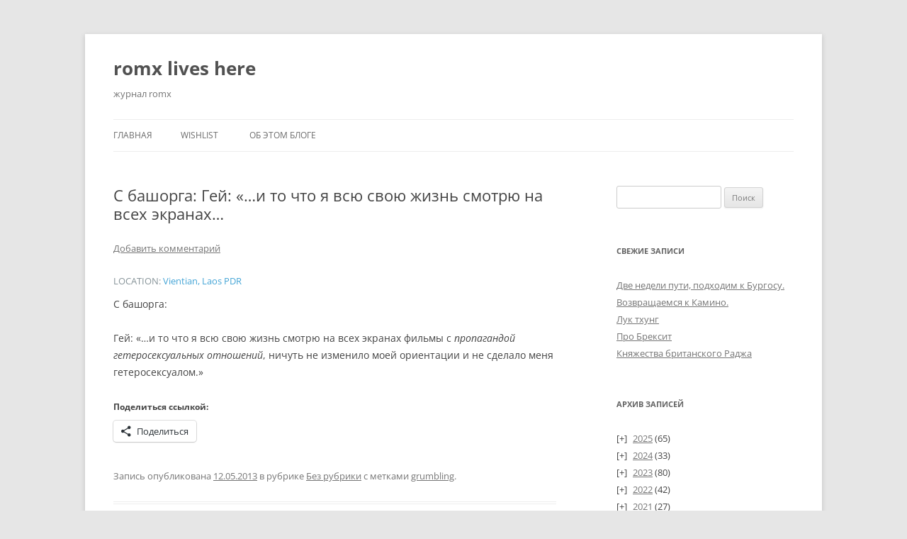

--- FILE ---
content_type: text/html; charset=UTF-8
request_url: https://blog.romx.name/2013/05/s-bashorga-gey-i-to-chto-ya-vsyu-svoyu-jizn-smotryu-na-vse-ekrana/
body_size: 15313
content:
<!DOCTYPE html>
<html lang="ru-RU">
<head>
<meta charset="UTF-8" />
<meta name="viewport" content="width=device-width, initial-scale=1.0" />
<title>С башорга: Гей: &#171;&#8230;и то что я всю свою жизнь смотрю на всех экранах… | romx lives here</title>
<link rel="profile" href="https://gmpg.org/xfn/11" />
<link rel="pingback" href="https://blog.romx.name/xmlrpc.php">
<meta name='robots' content='max-image-preview:large' />
<link rel='dns-prefetch' href='//secure.gravatar.com' />
<link rel='dns-prefetch' href='//stats.wp.com' />
<link rel='dns-prefetch' href='//v0.wordpress.com' />
<link rel='preconnect' href='//i0.wp.com' />
<link rel="alternate" type="application/rss+xml" title="romx lives here &raquo; Лента" href="https://blog.romx.name/feed/" />
<link rel="alternate" type="application/rss+xml" title="romx lives here &raquo; Лента комментариев" href="https://blog.romx.name/comments/feed/" />
<link rel="alternate" type="application/rss+xml" title="romx lives here &raquo; Лента комментариев к &laquo;С башорга: Гей: &#171;&#8230;и то что я всю свою жизнь смотрю на всех экранах…&raquo;" href="https://blog.romx.name/2013/05/s-bashorga-gey-i-to-chto-ya-vsyu-svoyu-jizn-smotryu-na-vse-ekrana/feed/" />
<link rel="alternate" title="oEmbed (JSON)" type="application/json+oembed" href="https://blog.romx.name/wp-json/oembed/1.0/embed?url=https%3A%2F%2Fblog.romx.name%2F2013%2F05%2Fs-bashorga-gey-i-to-chto-ya-vsyu-svoyu-jizn-smotryu-na-vse-ekrana%2F" />
<link rel="alternate" title="oEmbed (XML)" type="text/xml+oembed" href="https://blog.romx.name/wp-json/oembed/1.0/embed?url=https%3A%2F%2Fblog.romx.name%2F2013%2F05%2Fs-bashorga-gey-i-to-chto-ya-vsyu-svoyu-jizn-smotryu-na-vse-ekrana%2F&#038;format=xml" />
<style id='wp-img-auto-sizes-contain-inline-css' type='text/css'>
img:is([sizes=auto i],[sizes^="auto," i]){contain-intrinsic-size:3000px 1500px}
/*# sourceURL=wp-img-auto-sizes-contain-inline-css */
</style>
<style id='wp-emoji-styles-inline-css' type='text/css'>

	img.wp-smiley, img.emoji {
		display: inline !important;
		border: none !important;
		box-shadow: none !important;
		height: 1em !important;
		width: 1em !important;
		margin: 0 0.07em !important;
		vertical-align: -0.1em !important;
		background: none !important;
		padding: 0 !important;
	}
/*# sourceURL=wp-emoji-styles-inline-css */
</style>
<style id='wp-block-library-inline-css' type='text/css'>
:root{--wp-block-synced-color:#7a00df;--wp-block-synced-color--rgb:122,0,223;--wp-bound-block-color:var(--wp-block-synced-color);--wp-editor-canvas-background:#ddd;--wp-admin-theme-color:#007cba;--wp-admin-theme-color--rgb:0,124,186;--wp-admin-theme-color-darker-10:#006ba1;--wp-admin-theme-color-darker-10--rgb:0,107,160.5;--wp-admin-theme-color-darker-20:#005a87;--wp-admin-theme-color-darker-20--rgb:0,90,135;--wp-admin-border-width-focus:2px}@media (min-resolution:192dpi){:root{--wp-admin-border-width-focus:1.5px}}.wp-element-button{cursor:pointer}:root .has-very-light-gray-background-color{background-color:#eee}:root .has-very-dark-gray-background-color{background-color:#313131}:root .has-very-light-gray-color{color:#eee}:root .has-very-dark-gray-color{color:#313131}:root .has-vivid-green-cyan-to-vivid-cyan-blue-gradient-background{background:linear-gradient(135deg,#00d084,#0693e3)}:root .has-purple-crush-gradient-background{background:linear-gradient(135deg,#34e2e4,#4721fb 50%,#ab1dfe)}:root .has-hazy-dawn-gradient-background{background:linear-gradient(135deg,#faaca8,#dad0ec)}:root .has-subdued-olive-gradient-background{background:linear-gradient(135deg,#fafae1,#67a671)}:root .has-atomic-cream-gradient-background{background:linear-gradient(135deg,#fdd79a,#004a59)}:root .has-nightshade-gradient-background{background:linear-gradient(135deg,#330968,#31cdcf)}:root .has-midnight-gradient-background{background:linear-gradient(135deg,#020381,#2874fc)}:root{--wp--preset--font-size--normal:16px;--wp--preset--font-size--huge:42px}.has-regular-font-size{font-size:1em}.has-larger-font-size{font-size:2.625em}.has-normal-font-size{font-size:var(--wp--preset--font-size--normal)}.has-huge-font-size{font-size:var(--wp--preset--font-size--huge)}.has-text-align-center{text-align:center}.has-text-align-left{text-align:left}.has-text-align-right{text-align:right}.has-fit-text{white-space:nowrap!important}#end-resizable-editor-section{display:none}.aligncenter{clear:both}.items-justified-left{justify-content:flex-start}.items-justified-center{justify-content:center}.items-justified-right{justify-content:flex-end}.items-justified-space-between{justify-content:space-between}.screen-reader-text{border:0;clip-path:inset(50%);height:1px;margin:-1px;overflow:hidden;padding:0;position:absolute;width:1px;word-wrap:normal!important}.screen-reader-text:focus{background-color:#ddd;clip-path:none;color:#444;display:block;font-size:1em;height:auto;left:5px;line-height:normal;padding:15px 23px 14px;text-decoration:none;top:5px;width:auto;z-index:100000}html :where(.has-border-color){border-style:solid}html :where([style*=border-top-color]){border-top-style:solid}html :where([style*=border-right-color]){border-right-style:solid}html :where([style*=border-bottom-color]){border-bottom-style:solid}html :where([style*=border-left-color]){border-left-style:solid}html :where([style*=border-width]){border-style:solid}html :where([style*=border-top-width]){border-top-style:solid}html :where([style*=border-right-width]){border-right-style:solid}html :where([style*=border-bottom-width]){border-bottom-style:solid}html :where([style*=border-left-width]){border-left-style:solid}html :where(img[class*=wp-image-]){height:auto;max-width:100%}:where(figure){margin:0 0 1em}html :where(.is-position-sticky){--wp-admin--admin-bar--position-offset:var(--wp-admin--admin-bar--height,0px)}@media screen and (max-width:600px){html :where(.is-position-sticky){--wp-admin--admin-bar--position-offset:0px}}

/*# sourceURL=wp-block-library-inline-css */
</style><style id='global-styles-inline-css' type='text/css'>
:root{--wp--preset--aspect-ratio--square: 1;--wp--preset--aspect-ratio--4-3: 4/3;--wp--preset--aspect-ratio--3-4: 3/4;--wp--preset--aspect-ratio--3-2: 3/2;--wp--preset--aspect-ratio--2-3: 2/3;--wp--preset--aspect-ratio--16-9: 16/9;--wp--preset--aspect-ratio--9-16: 9/16;--wp--preset--color--black: #000000;--wp--preset--color--cyan-bluish-gray: #abb8c3;--wp--preset--color--white: #fff;--wp--preset--color--pale-pink: #f78da7;--wp--preset--color--vivid-red: #cf2e2e;--wp--preset--color--luminous-vivid-orange: #ff6900;--wp--preset--color--luminous-vivid-amber: #fcb900;--wp--preset--color--light-green-cyan: #7bdcb5;--wp--preset--color--vivid-green-cyan: #00d084;--wp--preset--color--pale-cyan-blue: #8ed1fc;--wp--preset--color--vivid-cyan-blue: #0693e3;--wp--preset--color--vivid-purple: #9b51e0;--wp--preset--color--blue: #21759b;--wp--preset--color--dark-gray: #444;--wp--preset--color--medium-gray: #9f9f9f;--wp--preset--color--light-gray: #e6e6e6;--wp--preset--gradient--vivid-cyan-blue-to-vivid-purple: linear-gradient(135deg,rgb(6,147,227) 0%,rgb(155,81,224) 100%);--wp--preset--gradient--light-green-cyan-to-vivid-green-cyan: linear-gradient(135deg,rgb(122,220,180) 0%,rgb(0,208,130) 100%);--wp--preset--gradient--luminous-vivid-amber-to-luminous-vivid-orange: linear-gradient(135deg,rgb(252,185,0) 0%,rgb(255,105,0) 100%);--wp--preset--gradient--luminous-vivid-orange-to-vivid-red: linear-gradient(135deg,rgb(255,105,0) 0%,rgb(207,46,46) 100%);--wp--preset--gradient--very-light-gray-to-cyan-bluish-gray: linear-gradient(135deg,rgb(238,238,238) 0%,rgb(169,184,195) 100%);--wp--preset--gradient--cool-to-warm-spectrum: linear-gradient(135deg,rgb(74,234,220) 0%,rgb(151,120,209) 20%,rgb(207,42,186) 40%,rgb(238,44,130) 60%,rgb(251,105,98) 80%,rgb(254,248,76) 100%);--wp--preset--gradient--blush-light-purple: linear-gradient(135deg,rgb(255,206,236) 0%,rgb(152,150,240) 100%);--wp--preset--gradient--blush-bordeaux: linear-gradient(135deg,rgb(254,205,165) 0%,rgb(254,45,45) 50%,rgb(107,0,62) 100%);--wp--preset--gradient--luminous-dusk: linear-gradient(135deg,rgb(255,203,112) 0%,rgb(199,81,192) 50%,rgb(65,88,208) 100%);--wp--preset--gradient--pale-ocean: linear-gradient(135deg,rgb(255,245,203) 0%,rgb(182,227,212) 50%,rgb(51,167,181) 100%);--wp--preset--gradient--electric-grass: linear-gradient(135deg,rgb(202,248,128) 0%,rgb(113,206,126) 100%);--wp--preset--gradient--midnight: linear-gradient(135deg,rgb(2,3,129) 0%,rgb(40,116,252) 100%);--wp--preset--font-size--small: 13px;--wp--preset--font-size--medium: 20px;--wp--preset--font-size--large: 36px;--wp--preset--font-size--x-large: 42px;--wp--preset--spacing--20: 0.44rem;--wp--preset--spacing--30: 0.67rem;--wp--preset--spacing--40: 1rem;--wp--preset--spacing--50: 1.5rem;--wp--preset--spacing--60: 2.25rem;--wp--preset--spacing--70: 3.38rem;--wp--preset--spacing--80: 5.06rem;--wp--preset--shadow--natural: 6px 6px 9px rgba(0, 0, 0, 0.2);--wp--preset--shadow--deep: 12px 12px 50px rgba(0, 0, 0, 0.4);--wp--preset--shadow--sharp: 6px 6px 0px rgba(0, 0, 0, 0.2);--wp--preset--shadow--outlined: 6px 6px 0px -3px rgb(255, 255, 255), 6px 6px rgb(0, 0, 0);--wp--preset--shadow--crisp: 6px 6px 0px rgb(0, 0, 0);}:where(.is-layout-flex){gap: 0.5em;}:where(.is-layout-grid){gap: 0.5em;}body .is-layout-flex{display: flex;}.is-layout-flex{flex-wrap: wrap;align-items: center;}.is-layout-flex > :is(*, div){margin: 0;}body .is-layout-grid{display: grid;}.is-layout-grid > :is(*, div){margin: 0;}:where(.wp-block-columns.is-layout-flex){gap: 2em;}:where(.wp-block-columns.is-layout-grid){gap: 2em;}:where(.wp-block-post-template.is-layout-flex){gap: 1.25em;}:where(.wp-block-post-template.is-layout-grid){gap: 1.25em;}.has-black-color{color: var(--wp--preset--color--black) !important;}.has-cyan-bluish-gray-color{color: var(--wp--preset--color--cyan-bluish-gray) !important;}.has-white-color{color: var(--wp--preset--color--white) !important;}.has-pale-pink-color{color: var(--wp--preset--color--pale-pink) !important;}.has-vivid-red-color{color: var(--wp--preset--color--vivid-red) !important;}.has-luminous-vivid-orange-color{color: var(--wp--preset--color--luminous-vivid-orange) !important;}.has-luminous-vivid-amber-color{color: var(--wp--preset--color--luminous-vivid-amber) !important;}.has-light-green-cyan-color{color: var(--wp--preset--color--light-green-cyan) !important;}.has-vivid-green-cyan-color{color: var(--wp--preset--color--vivid-green-cyan) !important;}.has-pale-cyan-blue-color{color: var(--wp--preset--color--pale-cyan-blue) !important;}.has-vivid-cyan-blue-color{color: var(--wp--preset--color--vivid-cyan-blue) !important;}.has-vivid-purple-color{color: var(--wp--preset--color--vivid-purple) !important;}.has-black-background-color{background-color: var(--wp--preset--color--black) !important;}.has-cyan-bluish-gray-background-color{background-color: var(--wp--preset--color--cyan-bluish-gray) !important;}.has-white-background-color{background-color: var(--wp--preset--color--white) !important;}.has-pale-pink-background-color{background-color: var(--wp--preset--color--pale-pink) !important;}.has-vivid-red-background-color{background-color: var(--wp--preset--color--vivid-red) !important;}.has-luminous-vivid-orange-background-color{background-color: var(--wp--preset--color--luminous-vivid-orange) !important;}.has-luminous-vivid-amber-background-color{background-color: var(--wp--preset--color--luminous-vivid-amber) !important;}.has-light-green-cyan-background-color{background-color: var(--wp--preset--color--light-green-cyan) !important;}.has-vivid-green-cyan-background-color{background-color: var(--wp--preset--color--vivid-green-cyan) !important;}.has-pale-cyan-blue-background-color{background-color: var(--wp--preset--color--pale-cyan-blue) !important;}.has-vivid-cyan-blue-background-color{background-color: var(--wp--preset--color--vivid-cyan-blue) !important;}.has-vivid-purple-background-color{background-color: var(--wp--preset--color--vivid-purple) !important;}.has-black-border-color{border-color: var(--wp--preset--color--black) !important;}.has-cyan-bluish-gray-border-color{border-color: var(--wp--preset--color--cyan-bluish-gray) !important;}.has-white-border-color{border-color: var(--wp--preset--color--white) !important;}.has-pale-pink-border-color{border-color: var(--wp--preset--color--pale-pink) !important;}.has-vivid-red-border-color{border-color: var(--wp--preset--color--vivid-red) !important;}.has-luminous-vivid-orange-border-color{border-color: var(--wp--preset--color--luminous-vivid-orange) !important;}.has-luminous-vivid-amber-border-color{border-color: var(--wp--preset--color--luminous-vivid-amber) !important;}.has-light-green-cyan-border-color{border-color: var(--wp--preset--color--light-green-cyan) !important;}.has-vivid-green-cyan-border-color{border-color: var(--wp--preset--color--vivid-green-cyan) !important;}.has-pale-cyan-blue-border-color{border-color: var(--wp--preset--color--pale-cyan-blue) !important;}.has-vivid-cyan-blue-border-color{border-color: var(--wp--preset--color--vivid-cyan-blue) !important;}.has-vivid-purple-border-color{border-color: var(--wp--preset--color--vivid-purple) !important;}.has-vivid-cyan-blue-to-vivid-purple-gradient-background{background: var(--wp--preset--gradient--vivid-cyan-blue-to-vivid-purple) !important;}.has-light-green-cyan-to-vivid-green-cyan-gradient-background{background: var(--wp--preset--gradient--light-green-cyan-to-vivid-green-cyan) !important;}.has-luminous-vivid-amber-to-luminous-vivid-orange-gradient-background{background: var(--wp--preset--gradient--luminous-vivid-amber-to-luminous-vivid-orange) !important;}.has-luminous-vivid-orange-to-vivid-red-gradient-background{background: var(--wp--preset--gradient--luminous-vivid-orange-to-vivid-red) !important;}.has-very-light-gray-to-cyan-bluish-gray-gradient-background{background: var(--wp--preset--gradient--very-light-gray-to-cyan-bluish-gray) !important;}.has-cool-to-warm-spectrum-gradient-background{background: var(--wp--preset--gradient--cool-to-warm-spectrum) !important;}.has-blush-light-purple-gradient-background{background: var(--wp--preset--gradient--blush-light-purple) !important;}.has-blush-bordeaux-gradient-background{background: var(--wp--preset--gradient--blush-bordeaux) !important;}.has-luminous-dusk-gradient-background{background: var(--wp--preset--gradient--luminous-dusk) !important;}.has-pale-ocean-gradient-background{background: var(--wp--preset--gradient--pale-ocean) !important;}.has-electric-grass-gradient-background{background: var(--wp--preset--gradient--electric-grass) !important;}.has-midnight-gradient-background{background: var(--wp--preset--gradient--midnight) !important;}.has-small-font-size{font-size: var(--wp--preset--font-size--small) !important;}.has-medium-font-size{font-size: var(--wp--preset--font-size--medium) !important;}.has-large-font-size{font-size: var(--wp--preset--font-size--large) !important;}.has-x-large-font-size{font-size: var(--wp--preset--font-size--x-large) !important;}
/*# sourceURL=global-styles-inline-css */
</style>

<style id='classic-theme-styles-inline-css' type='text/css'>
/*! This file is auto-generated */
.wp-block-button__link{color:#fff;background-color:#32373c;border-radius:9999px;box-shadow:none;text-decoration:none;padding:calc(.667em + 2px) calc(1.333em + 2px);font-size:1.125em}.wp-block-file__button{background:#32373c;color:#fff;text-decoration:none}
/*# sourceURL=/wp-includes/css/classic-themes.min.css */
</style>
<link rel='stylesheet' id='collapsed-archives-style-css' href='https://blog.romx.name/wp-content/plugins/collapsed-archives/style.css?ver=6.9' type='text/css' media='all' />
<link rel='stylesheet' id='twentytwelve-fonts-css' href='https://blog.romx.name/wp-content/themes/twentytwelve/fonts/font-open-sans.css?ver=20230328' type='text/css' media='all' />
<link rel='stylesheet' id='twentytwelve-style-css' href='https://blog.romx.name/wp-content/themes/twentytwelve/style.css?ver=20251202' type='text/css' media='all' />
<link rel='stylesheet' id='twentytwelve-block-style-css' href='https://blog.romx.name/wp-content/themes/twentytwelve/css/blocks.css?ver=20251031' type='text/css' media='all' />
<link rel='stylesheet' id='jetpack-subscriptions-css' href='https://blog.romx.name/wp-content/plugins/jetpack/_inc/build/subscriptions/subscriptions.min.css?ver=15.4' type='text/css' media='all' />
<link rel='stylesheet' id='sharedaddy-css' href='https://blog.romx.name/wp-content/plugins/jetpack/modules/sharedaddy/sharing.css?ver=15.4' type='text/css' media='all' />
<link rel='stylesheet' id='social-logos-css' href='https://blog.romx.name/wp-content/plugins/jetpack/_inc/social-logos/social-logos.min.css?ver=15.4' type='text/css' media='all' />
<script type="text/javascript" src="https://blog.romx.name/wp-includes/js/jquery/jquery.min.js?ver=3.7.1" id="jquery-core-js"></script>
<script type="text/javascript" src="https://blog.romx.name/wp-includes/js/jquery/jquery-migrate.min.js?ver=3.4.1" id="jquery-migrate-js"></script>
<script type="text/javascript" src="https://blog.romx.name/wp-content/themes/twentytwelve/js/navigation.js?ver=20250303" id="twentytwelve-navigation-js" defer="defer" data-wp-strategy="defer"></script>
<link rel="https://api.w.org/" href="https://blog.romx.name/wp-json/" /><link rel="alternate" title="JSON" type="application/json" href="https://blog.romx.name/wp-json/wp/v2/posts/2018" /><link rel="EditURI" type="application/rsd+xml" title="RSD" href="https://blog.romx.name/xmlrpc.php?rsd" />
<meta name="generator" content="WordPress 6.9" />
<link rel="canonical" href="https://blog.romx.name/2013/05/s-bashorga-gey-i-to-chto-ya-vsyu-svoyu-jizn-smotryu-na-vse-ekrana/" />
<link rel='shortlink' href='https://wp.me/p8DayB-wy' />
	<style>img#wpstats{display:none}</style>
		
<!-- Jetpack Open Graph Tags -->
<meta property="og:type" content="article" />
<meta property="og:title" content="С башорга: Гей: &#171;&#8230;и то что я всю свою жизнь смотрю на всех экранах…" />
<meta property="og:url" content="https://blog.romx.name/2013/05/s-bashorga-gey-i-to-chto-ya-vsyu-svoyu-jizn-smotryu-na-vse-ekrana/" />
<meta property="og:description" content="LOCATION: Vientian, Laos PDR С башорга:Гей: &#171;&#8230;и то что я всю свою жизнь смотрю на всех экранах фильмы с пропагандой гетеросексуальных отношений, ничуть не изменило моей ориентации и не с…" />
<meta property="article:published_time" content="2013-05-12T09:03:00+00:00" />
<meta property="article:modified_time" content="2013-05-12T09:03:00+00:00" />
<meta property="og:site_name" content="romx lives here" />
<meta property="og:image" content="https://i0.wp.com/blog.romx.name/wp-content/uploads/2021/02/image.jpg?fit=640%2C640&#038;ssl=1" />
<meta property="og:image:width" content="640" />
<meta property="og:image:height" content="640" />
<meta property="og:image:alt" content="" />
<meta property="og:locale" content="ru_RU" />
<meta name="twitter:text:title" content="С башорга: Гей: &#171;&#8230;и то что я всю свою жизнь смотрю на всех экранах…" />
<meta name="twitter:image" content="https://i0.wp.com/blog.romx.name/wp-content/uploads/2021/02/image.jpg?fit=240%2C240&amp;ssl=1" />
<meta name="twitter:card" content="summary" />

<!-- End Jetpack Open Graph Tags -->
<link rel="icon" href="https://i0.wp.com/blog.romx.name/wp-content/uploads/2021/02/image.jpg?fit=32%2C32&#038;ssl=1" sizes="32x32" />
<link rel="icon" href="https://i0.wp.com/blog.romx.name/wp-content/uploads/2021/02/image.jpg?fit=192%2C192&#038;ssl=1" sizes="192x192" />
<link rel="apple-touch-icon" href="https://i0.wp.com/blog.romx.name/wp-content/uploads/2021/02/image.jpg?fit=180%2C180&#038;ssl=1" />
<meta name="msapplication-TileImage" content="https://i0.wp.com/blog.romx.name/wp-content/uploads/2021/02/image.jpg?fit=270%2C270&#038;ssl=1" />
</head>

<body class="wp-singular post-template-default single single-post postid-2018 single-format-standard wp-embed-responsive wp-theme-twentytwelve custom-font-enabled single-author">
<div id="page" class="hfeed site">
	<a class="screen-reader-text skip-link" href="#content">Перейти к содержимому</a>
	<header id="masthead" class="site-header">
		<hgroup>
							<h1 class="site-title"><a href="https://blog.romx.name/" rel="home" >romx lives here</a></h1>
								<h2 class="site-description">журнал romx</h2>
					</hgroup>

		<nav id="site-navigation" class="main-navigation">
			<button class="menu-toggle">Меню</button>
			<div class="nav-menu"><ul>
<li ><a href="https://blog.romx.name/">Главная</a></li><li class="page_item page-item-3321"><a href="https://blog.romx.name/wishlist/">Wishlist</a></li>
<li class="page_item page-item-2"><a href="https://blog.romx.name/about/">Об этом блоге</a></li>
</ul></div>
		</nav><!-- #site-navigation -->

			</header><!-- #masthead -->

	<div id="main" class="wrapper">

	<div id="primary" class="site-content">
		<div id="content" role="main">

			
				
	<article id="post-2018" class="post-2018 post type-post status-publish format-standard hentry category-1 tag-grumbling">
				<header class="entry-header">
			
						<h1 class="entry-title">С башорга: Гей: &#171;&#8230;и то что я всю свою жизнь смотрю на всех экранах…</h1>
										<div class="comments-link">
					<a href="https://blog.romx.name/2013/05/s-bashorga-gey-i-to-chto-ya-vsyu-svoyu-jizn-smotryu-na-vse-ekrana/#respond"><span class="leave-reply">Добавить комментарий</span></a>				</div><!-- .comments-link -->
					</header><!-- .entry-header -->

				<div class="entry-content">
			<p style="color: #869398; font-size: 0.9em; margin: 0 0 10px 0;">LOCATION: <a href="http://maps.google.com/maps?q=Vientian,%20Laos%20PDR" style="color: #43a4d6; text-decoration: none">Vientian, Laos PDR</a></p>
<p>С башорга:</p>
<p>Гей: &#171;&#8230;и то что я всю свою жизнь смотрю на всех экранах фильмы с <i>пропагандой гетеросексуальных отношений</i>, ничуть не изменило моей ориентации и не сделало меня гетеросексуалом.&#187;</p>
<div class="sharedaddy sd-sharing-enabled"><div class="robots-nocontent sd-block sd-social sd-social-icon-text sd-sharing"><h3 class="sd-title">Поделиться ссылкой:</h3><div class="sd-content"><ul><li><a href="#" class="sharing-anchor sd-button share-more"><span>Поделиться</span></a></li><li class="share-end"></li></ul><div class="sharing-hidden"><div class="inner" style="display: none;"><ul><li class="share-email"><a rel="nofollow noopener noreferrer"
				data-shared="sharing-email-2018"
				class="share-email sd-button share-icon"
				href="mailto:?subject=%5B%D0%97%D0%B0%D0%BF%D0%B8%D1%81%D1%8C%2C%20%D0%BA%D0%BE%D1%82%D0%BE%D1%80%D0%BE%D0%B9%20%D0%BF%D0%BE%D0%B4%D0%B5%D0%BB%D0%B8%D0%BB%D0%B8%D1%81%D1%8C%5D%20%D0%A1%20%D0%B1%D0%B0%D1%88%D0%BE%D1%80%D0%B3%D0%B0%3A%20%D0%93%D0%B5%D0%B9%3A%20%22...%D0%B8%20%D1%82%D0%BE%20%D1%87%D1%82%D0%BE%20%D1%8F%20%D0%B2%D1%81%D1%8E%20%D1%81%D0%B2%D0%BE%D1%8E%20%D0%B6%D0%B8%D0%B7%D0%BD%D1%8C%20%D1%81%D0%BC%D0%BE%D1%82%D1%80%D1%8E%20%D0%BD%D0%B0%20%D0%B2%D1%81%D0%B5%D1%85%20%D1%8D%D0%BA%D1%80%D0%B0%D0%BD%D0%B0%D1%85%E2%80%A6&#038;body=https%3A%2F%2Fblog.romx.name%2F2013%2F05%2Fs-bashorga-gey-i-to-chto-ya-vsyu-svoyu-jizn-smotryu-na-vse-ekrana%2F&#038;share=email"
				target="_blank"
				aria-labelledby="sharing-email-2018"
				data-email-share-error-title="У вас настроен почтовый ящик?" data-email-share-error-text="Если вы не можете публиковать через электронную почту, возможно, у вас не настроен почтовый ящик в браузере. Вам может потребоваться создать новый почтовый ящик самостоятельно." data-email-share-nonce="8600c855b0" data-email-share-track-url="https://blog.romx.name/2013/05/s-bashorga-gey-i-to-chto-ya-vsyu-svoyu-jizn-smotryu-na-vse-ekrana/?share=email">
				<span id="sharing-email-2018" hidden>Послать ссылку другу по электронной почте (Открывается в новом окне)</span>
				<span>E-mail</span>
			</a></li><li class="share-print"><a rel="nofollow noopener noreferrer"
				data-shared="sharing-print-2018"
				class="share-print sd-button share-icon"
				href="https://blog.romx.name/2013/05/s-bashorga-gey-i-to-chto-ya-vsyu-svoyu-jizn-smotryu-na-vse-ekrana/#print?share=print"
				target="_blank"
				aria-labelledby="sharing-print-2018"
				>
				<span id="sharing-print-2018" hidden>Нажмите для печати (Открывается в новом окне)</span>
				<span>Печать</span>
			</a></li><li class="share-facebook"><a rel="nofollow noopener noreferrer"
				data-shared="sharing-facebook-2018"
				class="share-facebook sd-button share-icon"
				href="https://blog.romx.name/2013/05/s-bashorga-gey-i-to-chto-ya-vsyu-svoyu-jizn-smotryu-na-vse-ekrana/?share=facebook"
				target="_blank"
				aria-labelledby="sharing-facebook-2018"
				>
				<span id="sharing-facebook-2018" hidden>Нажмите, чтобы открыть на Facebook (Открывается в новом окне)</span>
				<span>Facebook</span>
			</a></li><li class="share-telegram"><a rel="nofollow noopener noreferrer"
				data-shared="sharing-telegram-2018"
				class="share-telegram sd-button share-icon"
				href="https://blog.romx.name/2013/05/s-bashorga-gey-i-to-chto-ya-vsyu-svoyu-jizn-smotryu-na-vse-ekrana/?share=telegram"
				target="_blank"
				aria-labelledby="sharing-telegram-2018"
				>
				<span id="sharing-telegram-2018" hidden>Нажмите, чтобы поделиться в Telegram (Открывается в новом окне)</span>
				<span>Telegram</span>
			</a></li><li class="share-pocket"><a rel="nofollow noopener noreferrer"
				data-shared="sharing-pocket-2018"
				class="share-pocket sd-button share-icon"
				href="https://blog.romx.name/2013/05/s-bashorga-gey-i-to-chto-ya-vsyu-svoyu-jizn-smotryu-na-vse-ekrana/?share=pocket"
				target="_blank"
				aria-labelledby="sharing-pocket-2018"
				>
				<span id="sharing-pocket-2018" hidden>Нажмите, чтобы поделиться записями на Pocket (Открывается в новом окне)</span>
				<span>Pocket</span>
			</a></li><li class="share-end"></li></ul></div></div></div></div></div>					</div><!-- .entry-content -->
		
		<footer class="entry-meta">
			Запись опубликована <a href="https://blog.romx.name/2013/05/s-bashorga-gey-i-to-chto-ya-vsyu-svoyu-jizn-smotryu-na-vse-ekrana/" title="12:03" rel="bookmark"><time class="entry-date" datetime="2013-05-12T12:03:00+03:00">12.05.2013</time></a><span class="by-author"> автором <span class="author vcard"><a class="url fn n" href="https://blog.romx.name/author/romx/" title="Посмотреть все записи автора romx" rel="author">romx</a></span></span> в рубрике <a href="https://blog.romx.name/category/%d0%91%d0%b5%d0%b7-%d1%80%d1%83%d0%b1%d1%80%d0%b8%d0%ba%d0%b8/" rel="category tag">Без рубрики</a> с метками <a href="https://blog.romx.name/tag/grumbling/" rel="tag">grumbling</a>.								</footer><!-- .entry-meta -->
	</article><!-- #post -->

				<nav class="nav-single">
					<h3 class="assistive-text">Навигация по записям</h3>
					<span class="nav-previous"><a href="https://blog.romx.name/2013/05/no-pogovorim-o-chem-nibud-sovsem-drugom-naprimer-ob-istorii-malo/" rel="prev"><span class="meta-nav">&larr;</span> &#171;Но поговорим о чем-нибудь совсем другом. Например, об истории. Мало…</a></span>
					<span class="nav-next"><a href="https://blog.romx.name/2013/05/nalogooblojenie-eto-iskusstvo-sobrat-s-gusya-maksimum-pu-a-pri/" rel="next">&#171;Налогообложение &#8212; это искусство собрать с гуся максимум пуха при… <span class="meta-nav">&rarr;</span></a></span>
				</nav><!-- .nav-single -->

				
<div id="comments" class="comments-area">

	
	
		<div id="respond" class="comment-respond">
		<h3 id="reply-title" class="comment-reply-title">Добавить комментарий <small><a rel="nofollow" id="cancel-comment-reply-link" href="/2013/05/s-bashorga-gey-i-to-chto-ya-vsyu-svoyu-jizn-smotryu-na-vse-ekrana/#respond" style="display:none;">Отменить ответ</a></small></h3><form action="https://blog.romx.name/wp-comments-post.php" method="post" id="commentform" class="comment-form"><p class="comment-notes"><span id="email-notes">Ваш адрес email не будет опубликован.</span> <span class="required-field-message">Обязательные поля помечены <span class="required">*</span></span></p><p class="comment-form-comment"><label for="comment">Комментарий <span class="required">*</span></label> <textarea id="comment" name="comment" cols="45" rows="8" maxlength="65525" required="required"></textarea></p><p class="comment-form-author"><label for="author">Имя <span class="required">*</span></label> <input id="author" name="author" type="text" value="" size="30" maxlength="245" autocomplete="name" required="required" /></p>
<p class="comment-form-email"><label for="email">Email <span class="required">*</span></label> <input id="email" name="email" type="text" value="" size="30" maxlength="100" aria-describedby="email-notes" autocomplete="email" required="required" /></p>
<p class="comment-form-url"><label for="url">Сайт</label> <input id="url" name="url" type="text" value="" size="30" maxlength="200" autocomplete="url" /></p>
<p class="comment-subscription-form"><input type="checkbox" name="subscribe_comments" id="subscribe_comments" value="subscribe" style="width: auto; -moz-appearance: checkbox; -webkit-appearance: checkbox;" /> <label class="subscribe-label" id="subscribe-label" for="subscribe_comments">Уведомить меня о новых комментариях по email.</label></p><p class="comment-subscription-form"><input type="checkbox" name="subscribe_blog" id="subscribe_blog" value="subscribe" style="width: auto; -moz-appearance: checkbox; -webkit-appearance: checkbox;" /> <label class="subscribe-label" id="subscribe-blog-label" for="subscribe_blog">Уведомлять меня о новых записях почтой.</label></p><p class="form-submit"><input name="submit" type="submit" id="submit" class="submit" value="Отправить комментарий" /> <input type='hidden' name='comment_post_ID' value='2018' id='comment_post_ID' />
<input type='hidden' name='comment_parent' id='comment_parent' value='0' />
</p><p style="display: none;"><input type="hidden" id="akismet_comment_nonce" name="akismet_comment_nonce" value="6b59b2623a" /></p><p style="display: none !important;" class="akismet-fields-container" data-prefix="ak_"><label>&#916;<textarea name="ak_hp_textarea" cols="45" rows="8" maxlength="100"></textarea></label><input type="hidden" id="ak_js_1" name="ak_js" value="122"/><script>document.getElementById( "ak_js_1" ).setAttribute( "value", ( new Date() ).getTime() );</script></p></form>	</div><!-- #respond -->
	
</div><!-- #comments .comments-area -->

			
		</div><!-- #content -->
	</div><!-- #primary -->


			<div id="secondary" class="widget-area" role="complementary">
			<aside id="search-2" class="widget widget_search"><form role="search" method="get" id="searchform" class="searchform" action="https://blog.romx.name/">
				<div>
					<label class="screen-reader-text" for="s">Найти:</label>
					<input type="text" value="" name="s" id="s" />
					<input type="submit" id="searchsubmit" value="Поиск" />
				</div>
			</form></aside>
		<aside id="recent-posts-2" class="widget widget_recent_entries">
		<h3 class="widget-title">Свежие записи</h3>
		<ul>
											<li>
					<a href="https://blog.romx.name/2025/12/%d0%b4%d0%b2%d0%b5-%d0%bd%d0%b5%d0%b4%d0%b5%d0%bb%d0%b8-%d0%bf%d1%83%d1%82%d0%b8-%d0%bf%d0%be%d0%b4%d1%85%d0%be%d0%b4%d0%b8%d0%bc-%d0%ba-%d0%b1%d1%83%d1%80%d0%b3%d0%be%d1%81%d1%83/">Две недели пути, подходим к Бургосу.</a>
									</li>
											<li>
					<a href="https://blog.romx.name/2025/12/%d0%b2%d0%be%d0%b7%d0%b2%d1%80%d0%b0%d1%89%d0%b0%d0%b5%d0%bc%d1%81%d1%8f-%d0%ba-%d0%ba%d0%b0%d0%bc%d0%b8%d0%bd%d0%be/">Возвращаемся к Камино.</a>
									</li>
											<li>
					<a href="https://blog.romx.name/2025/12/%d0%bb%d1%83%d0%ba-%d1%82%d1%85%d1%83%d0%bd%d0%b3/">Лук тхунг</a>
									</li>
											<li>
					<a href="https://blog.romx.name/2025/12/%d0%bf%d1%80%d0%be-%d0%b1%d1%80%d0%b5%d0%ba%d1%81%d0%b8%d1%82/">Про Брексит</a>
									</li>
											<li>
					<a href="https://blog.romx.name/2025/12/%d0%ba%d0%bd%d1%8f%d0%b6%d0%b5%d1%81%d1%82%d0%b2%d0%b0-%d0%b1%d1%80%d0%b8%d1%82%d0%b0%d0%bd%d1%81%d0%ba%d0%be%d0%b3%d0%be-%d1%80%d0%b0%d0%b4%d0%b6%d0%b0/">Княжества британского Раджа</a>
									</li>
					</ul>

		</aside><aside id="collapsed_archives_widget-2" class="widget widget_collapsed_archives_widget"><h3 class="widget-title">Архив записей</h3><div class="collapsed-archives"><ul><li><input type="checkbox" id="archive-year-2025"><label for="archive-year-2025"></label>	<a href='https://blog.romx.name/2025/'>2025</a>&nbsp;(65)
<ul class="year">	<li><a href='https://blog.romx.name/2025/12/'>Декабрь</a>&nbsp;(6)</li>
	<li><a href='https://blog.romx.name/2025/11/'>Ноябрь</a>&nbsp;(9)</li>
	<li><a href='https://blog.romx.name/2025/10/'>Октябрь</a>&nbsp;(8)</li>
	<li><a href='https://blog.romx.name/2025/09/'>Сентябрь</a>&nbsp;(4)</li>
	<li><a href='https://blog.romx.name/2025/08/'>Август</a>&nbsp;(2)</li>
	<li><a href='https://blog.romx.name/2025/07/'>Июль</a>&nbsp;(8)</li>
	<li><a href='https://blog.romx.name/2025/06/'>Июнь</a>&nbsp;(4)</li>
	<li><a href='https://blog.romx.name/2025/05/'>Май</a>&nbsp;(9)</li>
	<li><a href='https://blog.romx.name/2025/04/'>Апрель</a>&nbsp;(3)</li>
	<li><a href='https://blog.romx.name/2025/03/'>Март</a>&nbsp;(3)</li>
	<li><a href='https://blog.romx.name/2025/02/'>Февраль</a>&nbsp;(6)</li>
	<li><a href='https://blog.romx.name/2025/01/'>Январь</a>&nbsp;(3)</li>
</ul></li><li><input type="checkbox" id="archive-year-2024"><label for="archive-year-2024"></label>	<a href='https://blog.romx.name/2024/'>2024</a>&nbsp;(33)
<ul class="year">	<li><a href='https://blog.romx.name/2024/11/'>Ноябрь</a>&nbsp;(1)</li>
	<li><a href='https://blog.romx.name/2024/10/'>Октябрь</a>&nbsp;(3)</li>
	<li><a href='https://blog.romx.name/2024/09/'>Сентябрь</a>&nbsp;(4)</li>
	<li><a href='https://blog.romx.name/2024/08/'>Август</a>&nbsp;(5)</li>
	<li><a href='https://blog.romx.name/2024/06/'>Июнь</a>&nbsp;(2)</li>
	<li><a href='https://blog.romx.name/2024/05/'>Май</a>&nbsp;(1)</li>
	<li><a href='https://blog.romx.name/2024/04/'>Апрель</a>&nbsp;(5)</li>
	<li><a href='https://blog.romx.name/2024/03/'>Март</a>&nbsp;(3)</li>
	<li><a href='https://blog.romx.name/2024/02/'>Февраль</a>&nbsp;(6)</li>
	<li><a href='https://blog.romx.name/2024/01/'>Январь</a>&nbsp;(3)</li>
</ul></li><li><input type="checkbox" id="archive-year-2023"><label for="archive-year-2023"></label>	<a href='https://blog.romx.name/2023/'>2023</a>&nbsp;(80)
<ul class="year">	<li><a href='https://blog.romx.name/2023/12/'>Декабрь</a>&nbsp;(3)</li>
	<li><a href='https://blog.romx.name/2023/11/'>Ноябрь</a>&nbsp;(6)</li>
	<li><a href='https://blog.romx.name/2023/10/'>Октябрь</a>&nbsp;(8)</li>
	<li><a href='https://blog.romx.name/2023/09/'>Сентябрь</a>&nbsp;(3)</li>
	<li><a href='https://blog.romx.name/2023/08/'>Август</a>&nbsp;(9)</li>
	<li><a href='https://blog.romx.name/2023/07/'>Июль</a>&nbsp;(12)</li>
	<li><a href='https://blog.romx.name/2023/06/'>Июнь</a>&nbsp;(6)</li>
	<li><a href='https://blog.romx.name/2023/05/'>Май</a>&nbsp;(9)</li>
	<li><a href='https://blog.romx.name/2023/04/'>Апрель</a>&nbsp;(2)</li>
	<li><a href='https://blog.romx.name/2023/03/'>Март</a>&nbsp;(11)</li>
	<li><a href='https://blog.romx.name/2023/01/'>Январь</a>&nbsp;(11)</li>
</ul></li><li><input type="checkbox" id="archive-year-2022"><label for="archive-year-2022"></label>	<a href='https://blog.romx.name/2022/'>2022</a>&nbsp;(42)
<ul class="year">	<li><a href='https://blog.romx.name/2022/12/'>Декабрь</a>&nbsp;(11)</li>
	<li><a href='https://blog.romx.name/2022/11/'>Ноябрь</a>&nbsp;(6)</li>
	<li><a href='https://blog.romx.name/2022/10/'>Октябрь</a>&nbsp;(4)</li>
	<li><a href='https://blog.romx.name/2022/09/'>Сентябрь</a>&nbsp;(5)</li>
	<li><a href='https://blog.romx.name/2022/08/'>Август</a>&nbsp;(1)</li>
	<li><a href='https://blog.romx.name/2022/07/'>Июль</a>&nbsp;(5)</li>
	<li><a href='https://blog.romx.name/2022/05/'>Май</a>&nbsp;(2)</li>
	<li><a href='https://blog.romx.name/2022/03/'>Март</a>&nbsp;(6)</li>
	<li><a href='https://blog.romx.name/2022/02/'>Февраль</a>&nbsp;(2)</li>
</ul></li><li><input type="checkbox" id="archive-year-2021"><label for="archive-year-2021"></label>	<a href='https://blog.romx.name/2021/'>2021</a>&nbsp;(27)
<ul class="year">	<li><a href='https://blog.romx.name/2021/12/'>Декабрь</a>&nbsp;(1)</li>
	<li><a href='https://blog.romx.name/2021/11/'>Ноябрь</a>&nbsp;(2)</li>
	<li><a href='https://blog.romx.name/2021/10/'>Октябрь</a>&nbsp;(1)</li>
	<li><a href='https://blog.romx.name/2021/09/'>Сентябрь</a>&nbsp;(1)</li>
	<li><a href='https://blog.romx.name/2021/07/'>Июль</a>&nbsp;(1)</li>
	<li><a href='https://blog.romx.name/2021/06/'>Июнь</a>&nbsp;(3)</li>
	<li><a href='https://blog.romx.name/2021/05/'>Май</a>&nbsp;(8)</li>
	<li><a href='https://blog.romx.name/2021/04/'>Апрель</a>&nbsp;(2)</li>
	<li><a href='https://blog.romx.name/2021/02/'>Февраль</a>&nbsp;(4)</li>
	<li><a href='https://blog.romx.name/2021/01/'>Январь</a>&nbsp;(4)</li>
</ul></li><li><input type="checkbox" id="archive-year-2020"><label for="archive-year-2020"></label>	<a href='https://blog.romx.name/2020/'>2020</a>&nbsp;(70)
<ul class="year">	<li><a href='https://blog.romx.name/2020/12/'>Декабрь</a>&nbsp;(2)</li>
	<li><a href='https://blog.romx.name/2020/11/'>Ноябрь</a>&nbsp;(4)</li>
	<li><a href='https://blog.romx.name/2020/10/'>Октябрь</a>&nbsp;(3)</li>
	<li><a href='https://blog.romx.name/2020/08/'>Август</a>&nbsp;(2)</li>
	<li><a href='https://blog.romx.name/2020/07/'>Июль</a>&nbsp;(3)</li>
	<li><a href='https://blog.romx.name/2020/06/'>Июнь</a>&nbsp;(13)</li>
	<li><a href='https://blog.romx.name/2020/05/'>Май</a>&nbsp;(11)</li>
	<li><a href='https://blog.romx.name/2020/04/'>Апрель</a>&nbsp;(3)</li>
	<li><a href='https://blog.romx.name/2020/03/'>Март</a>&nbsp;(12)</li>
	<li><a href='https://blog.romx.name/2020/02/'>Февраль</a>&nbsp;(12)</li>
	<li><a href='https://blog.romx.name/2020/01/'>Январь</a>&nbsp;(5)</li>
</ul></li><li><input type="checkbox" id="archive-year-2019"><label for="archive-year-2019"></label>	<a href='https://blog.romx.name/2019/'>2019</a>&nbsp;(9)
<ul class="year">	<li><a href='https://blog.romx.name/2019/12/'>Декабрь</a>&nbsp;(4)</li>
	<li><a href='https://blog.romx.name/2019/11/'>Ноябрь</a>&nbsp;(1)</li>
	<li><a href='https://blog.romx.name/2019/10/'>Октябрь</a>&nbsp;(1)</li>
	<li><a href='https://blog.romx.name/2019/09/'>Сентябрь</a>&nbsp;(1)</li>
	<li><a href='https://blog.romx.name/2019/02/'>Февраль</a>&nbsp;(2)</li>
</ul></li><li><input type="checkbox" id="archive-year-2018"><label for="archive-year-2018"></label>	<a href='https://blog.romx.name/2018/'>2018</a>&nbsp;(7)
<ul class="year">	<li><a href='https://blog.romx.name/2018/08/'>Август</a>&nbsp;(2)</li>
	<li><a href='https://blog.romx.name/2018/06/'>Июнь</a>&nbsp;(1)</li>
	<li><a href='https://blog.romx.name/2018/03/'>Март</a>&nbsp;(1)</li>
	<li><a href='https://blog.romx.name/2018/02/'>Февраль</a>&nbsp;(3)</li>
</ul></li><li><input type="checkbox" id="archive-year-2017"><label for="archive-year-2017"></label>	<a href='https://blog.romx.name/2017/'>2017</a>&nbsp;(36)
<ul class="year">	<li><a href='https://blog.romx.name/2017/12/'>Декабрь</a>&nbsp;(4)</li>
	<li><a href='https://blog.romx.name/2017/11/'>Ноябрь</a>&nbsp;(2)</li>
	<li><a href='https://blog.romx.name/2017/10/'>Октябрь</a>&nbsp;(2)</li>
	<li><a href='https://blog.romx.name/2017/09/'>Сентябрь</a>&nbsp;(2)</li>
	<li><a href='https://blog.romx.name/2017/08/'>Август</a>&nbsp;(2)</li>
	<li><a href='https://blog.romx.name/2017/07/'>Июль</a>&nbsp;(8)</li>
	<li><a href='https://blog.romx.name/2017/06/'>Июнь</a>&nbsp;(7)</li>
	<li><a href='https://blog.romx.name/2017/05/'>Май</a>&nbsp;(3)</li>
	<li><a href='https://blog.romx.name/2017/03/'>Март</a>&nbsp;(2)</li>
	<li><a href='https://blog.romx.name/2017/01/'>Январь</a>&nbsp;(4)</li>
</ul></li><li><input type="checkbox" id="archive-year-2016"><label for="archive-year-2016"></label>	<a href='https://blog.romx.name/2016/'>2016</a>&nbsp;(42)
<ul class="year">	<li><a href='https://blog.romx.name/2016/12/'>Декабрь</a>&nbsp;(1)</li>
	<li><a href='https://blog.romx.name/2016/11/'>Ноябрь</a>&nbsp;(5)</li>
	<li><a href='https://blog.romx.name/2016/10/'>Октябрь</a>&nbsp;(4)</li>
	<li><a href='https://blog.romx.name/2016/09/'>Сентябрь</a>&nbsp;(3)</li>
	<li><a href='https://blog.romx.name/2016/08/'>Август</a>&nbsp;(5)</li>
	<li><a href='https://blog.romx.name/2016/06/'>Июнь</a>&nbsp;(5)</li>
	<li><a href='https://blog.romx.name/2016/04/'>Апрель</a>&nbsp;(2)</li>
	<li><a href='https://blog.romx.name/2016/03/'>Март</a>&nbsp;(2)</li>
	<li><a href='https://blog.romx.name/2016/02/'>Февраль</a>&nbsp;(4)</li>
	<li><a href='https://blog.romx.name/2016/01/'>Январь</a>&nbsp;(11)</li>
</ul></li><li><input type="checkbox" id="archive-year-2015"><label for="archive-year-2015"></label>	<a href='https://blog.romx.name/2015/'>2015</a>&nbsp;(49)
<ul class="year">	<li><a href='https://blog.romx.name/2015/12/'>Декабрь</a>&nbsp;(5)</li>
	<li><a href='https://blog.romx.name/2015/11/'>Ноябрь</a>&nbsp;(1)</li>
	<li><a href='https://blog.romx.name/2015/10/'>Октябрь</a>&nbsp;(1)</li>
	<li><a href='https://blog.romx.name/2015/09/'>Сентябрь</a>&nbsp;(5)</li>
	<li><a href='https://blog.romx.name/2015/08/'>Август</a>&nbsp;(9)</li>
	<li><a href='https://blog.romx.name/2015/07/'>Июль</a>&nbsp;(4)</li>
	<li><a href='https://blog.romx.name/2015/06/'>Июнь</a>&nbsp;(4)</li>
	<li><a href='https://blog.romx.name/2015/05/'>Май</a>&nbsp;(3)</li>
	<li><a href='https://blog.romx.name/2015/04/'>Апрель</a>&nbsp;(4)</li>
	<li><a href='https://blog.romx.name/2015/03/'>Март</a>&nbsp;(3)</li>
	<li><a href='https://blog.romx.name/2015/02/'>Февраль</a>&nbsp;(7)</li>
	<li><a href='https://blog.romx.name/2015/01/'>Январь</a>&nbsp;(3)</li>
</ul></li><li><input type="checkbox" id="archive-year-2014"><label for="archive-year-2014"></label>	<a href='https://blog.romx.name/2014/'>2014</a>&nbsp;(64)
<ul class="year">	<li><a href='https://blog.romx.name/2014/12/'>Декабрь</a>&nbsp;(4)</li>
	<li><a href='https://blog.romx.name/2014/11/'>Ноябрь</a>&nbsp;(3)</li>
	<li><a href='https://blog.romx.name/2014/10/'>Октябрь</a>&nbsp;(5)</li>
	<li><a href='https://blog.romx.name/2014/09/'>Сентябрь</a>&nbsp;(2)</li>
	<li><a href='https://blog.romx.name/2014/08/'>Август</a>&nbsp;(7)</li>
	<li><a href='https://blog.romx.name/2014/07/'>Июль</a>&nbsp;(8)</li>
	<li><a href='https://blog.romx.name/2014/06/'>Июнь</a>&nbsp;(3)</li>
	<li><a href='https://blog.romx.name/2014/05/'>Май</a>&nbsp;(5)</li>
	<li><a href='https://blog.romx.name/2014/04/'>Апрель</a>&nbsp;(1)</li>
	<li><a href='https://blog.romx.name/2014/03/'>Март</a>&nbsp;(6)</li>
	<li><a href='https://blog.romx.name/2014/02/'>Февраль</a>&nbsp;(8)</li>
	<li><a href='https://blog.romx.name/2014/01/'>Январь</a>&nbsp;(12)</li>
</ul></li><li><input type="checkbox" id="archive-year-2013" checked><label for="archive-year-2013"></label>	<a href='https://blog.romx.name/2013/'>2013</a>&nbsp;(219)
<ul class="year">	<li><a href='https://blog.romx.name/2013/12/'>Декабрь</a>&nbsp;(9)</li>
	<li><a href='https://blog.romx.name/2013/11/'>Ноябрь</a>&nbsp;(18)</li>
	<li><a href='https://blog.romx.name/2013/10/'>Октябрь</a>&nbsp;(10)</li>
	<li><a href='https://blog.romx.name/2013/09/'>Сентябрь</a>&nbsp;(6)</li>
	<li><a href='https://blog.romx.name/2013/08/'>Август</a>&nbsp;(18)</li>
	<li><a href='https://blog.romx.name/2013/07/'>Июль</a>&nbsp;(21)</li>
	<li><a href='https://blog.romx.name/2013/06/'>Июнь</a>&nbsp;(16)</li>
	<li><a href='https://blog.romx.name/2013/05/'>Май</a>&nbsp;(23)</li>
	<li><a href='https://blog.romx.name/2013/04/'>Апрель</a>&nbsp;(30)</li>
	<li><a href='https://blog.romx.name/2013/03/'>Март</a>&nbsp;(9)</li>
	<li><a href='https://blog.romx.name/2013/02/'>Февраль</a>&nbsp;(26)</li>
	<li><a href='https://blog.romx.name/2013/01/'>Январь</a>&nbsp;(33)</li>
</ul></li><li><input type="checkbox" id="archive-year-2012"><label for="archive-year-2012"></label>	<a href='https://blog.romx.name/2012/'>2012</a>&nbsp;(297)
<ul class="year">	<li><a href='https://blog.romx.name/2012/12/'>Декабрь</a>&nbsp;(38)</li>
	<li><a href='https://blog.romx.name/2012/11/'>Ноябрь</a>&nbsp;(24)</li>
	<li><a href='https://blog.romx.name/2012/10/'>Октябрь</a>&nbsp;(32)</li>
	<li><a href='https://blog.romx.name/2012/09/'>Сентябрь</a>&nbsp;(35)</li>
	<li><a href='https://blog.romx.name/2012/08/'>Август</a>&nbsp;(14)</li>
	<li><a href='https://blog.romx.name/2012/07/'>Июль</a>&nbsp;(24)</li>
	<li><a href='https://blog.romx.name/2012/06/'>Июнь</a>&nbsp;(30)</li>
	<li><a href='https://blog.romx.name/2012/05/'>Май</a>&nbsp;(19)</li>
	<li><a href='https://blog.romx.name/2012/04/'>Апрель</a>&nbsp;(18)</li>
	<li><a href='https://blog.romx.name/2012/03/'>Март</a>&nbsp;(19)</li>
	<li><a href='https://blog.romx.name/2012/02/'>Февраль</a>&nbsp;(8)</li>
	<li><a href='https://blog.romx.name/2012/01/'>Январь</a>&nbsp;(36)</li>
</ul></li><li><input type="checkbox" id="archive-year-2011"><label for="archive-year-2011"></label>	<a href='https://blog.romx.name/2011/'>2011</a>&nbsp;(446)
<ul class="year">	<li><a href='https://blog.romx.name/2011/12/'>Декабрь</a>&nbsp;(29)</li>
	<li><a href='https://blog.romx.name/2011/11/'>Ноябрь</a>&nbsp;(36)</li>
	<li><a href='https://blog.romx.name/2011/10/'>Октябрь</a>&nbsp;(38)</li>
	<li><a href='https://blog.romx.name/2011/09/'>Сентябрь</a>&nbsp;(21)</li>
	<li><a href='https://blog.romx.name/2011/08/'>Август</a>&nbsp;(49)</li>
	<li><a href='https://blog.romx.name/2011/07/'>Июль</a>&nbsp;(61)</li>
	<li><a href='https://blog.romx.name/2011/06/'>Июнь</a>&nbsp;(53)</li>
	<li><a href='https://blog.romx.name/2011/05/'>Май</a>&nbsp;(25)</li>
	<li><a href='https://blog.romx.name/2011/04/'>Апрель</a>&nbsp;(18)</li>
	<li><a href='https://blog.romx.name/2011/03/'>Март</a>&nbsp;(38)</li>
	<li><a href='https://blog.romx.name/2011/02/'>Февраль</a>&nbsp;(34)</li>
	<li><a href='https://blog.romx.name/2011/01/'>Январь</a>&nbsp;(44)</li>
</ul></li><li><input type="checkbox" id="archive-year-2010"><label for="archive-year-2010"></label>	<a href='https://blog.romx.name/2010/'>2010</a>&nbsp;(379)
<ul class="year">	<li><a href='https://blog.romx.name/2010/12/'>Декабрь</a>&nbsp;(52)</li>
	<li><a href='https://blog.romx.name/2010/11/'>Ноябрь</a>&nbsp;(43)</li>
	<li><a href='https://blog.romx.name/2010/10/'>Октябрь</a>&nbsp;(54)</li>
	<li><a href='https://blog.romx.name/2010/09/'>Сентябрь</a>&nbsp;(27)</li>
	<li><a href='https://blog.romx.name/2010/08/'>Август</a>&nbsp;(32)</li>
	<li><a href='https://blog.romx.name/2010/07/'>Июль</a>&nbsp;(31)</li>
	<li><a href='https://blog.romx.name/2010/06/'>Июнь</a>&nbsp;(24)</li>
	<li><a href='https://blog.romx.name/2010/05/'>Май</a>&nbsp;(29)</li>
	<li><a href='https://blog.romx.name/2010/04/'>Апрель</a>&nbsp;(8)</li>
	<li><a href='https://blog.romx.name/2010/03/'>Март</a>&nbsp;(25)</li>
	<li><a href='https://blog.romx.name/2010/02/'>Февраль</a>&nbsp;(34)</li>
	<li><a href='https://blog.romx.name/2010/01/'>Январь</a>&nbsp;(20)</li>
</ul></li><li><input type="checkbox" id="archive-year-2009"><label for="archive-year-2009"></label>	<a href='https://blog.romx.name/2009/'>2009</a>&nbsp;(254)
<ul class="year">	<li><a href='https://blog.romx.name/2009/12/'>Декабрь</a>&nbsp;(25)</li>
	<li><a href='https://blog.romx.name/2009/11/'>Ноябрь</a>&nbsp;(30)</li>
	<li><a href='https://blog.romx.name/2009/10/'>Октябрь</a>&nbsp;(43)</li>
	<li><a href='https://blog.romx.name/2009/09/'>Сентябрь</a>&nbsp;(10)</li>
	<li><a href='https://blog.romx.name/2009/08/'>Август</a>&nbsp;(14)</li>
	<li><a href='https://blog.romx.name/2009/07/'>Июль</a>&nbsp;(13)</li>
	<li><a href='https://blog.romx.name/2009/06/'>Июнь</a>&nbsp;(18)</li>
	<li><a href='https://blog.romx.name/2009/05/'>Май</a>&nbsp;(11)</li>
	<li><a href='https://blog.romx.name/2009/04/'>Апрель</a>&nbsp;(14)</li>
	<li><a href='https://blog.romx.name/2009/03/'>Март</a>&nbsp;(13)</li>
	<li><a href='https://blog.romx.name/2009/02/'>Февраль</a>&nbsp;(29)</li>
	<li><a href='https://blog.romx.name/2009/01/'>Январь</a>&nbsp;(34)</li>
</ul></li><li><input type="checkbox" id="archive-year-2008"><label for="archive-year-2008"></label>	<a href='https://blog.romx.name/2008/'>2008</a>&nbsp;(303)
<ul class="year">	<li><a href='https://blog.romx.name/2008/12/'>Декабрь</a>&nbsp;(35)</li>
	<li><a href='https://blog.romx.name/2008/11/'>Ноябрь</a>&nbsp;(24)</li>
	<li><a href='https://blog.romx.name/2008/10/'>Октябрь</a>&nbsp;(33)</li>
	<li><a href='https://blog.romx.name/2008/09/'>Сентябрь</a>&nbsp;(27)</li>
	<li><a href='https://blog.romx.name/2008/08/'>Август</a>&nbsp;(18)</li>
	<li><a href='https://blog.romx.name/2008/07/'>Июль</a>&nbsp;(28)</li>
	<li><a href='https://blog.romx.name/2008/06/'>Июнь</a>&nbsp;(29)</li>
	<li><a href='https://blog.romx.name/2008/05/'>Май</a>&nbsp;(20)</li>
	<li><a href='https://blog.romx.name/2008/04/'>Апрель</a>&nbsp;(16)</li>
	<li><a href='https://blog.romx.name/2008/03/'>Март</a>&nbsp;(21)</li>
	<li><a href='https://blog.romx.name/2008/02/'>Февраль</a>&nbsp;(24)</li>
	<li><a href='https://blog.romx.name/2008/01/'>Январь</a>&nbsp;(28)</li>
</ul></li><li><input type="checkbox" id="archive-year-2007"><label for="archive-year-2007"></label>	<a href='https://blog.romx.name/2007/'>2007</a>&nbsp;(99)
<ul class="year">	<li><a href='https://blog.romx.name/2007/12/'>Декабрь</a>&nbsp;(37)</li>
	<li><a href='https://blog.romx.name/2007/11/'>Ноябрь</a>&nbsp;(13)</li>
	<li><a href='https://blog.romx.name/2007/10/'>Октябрь</a>&nbsp;(10)</li>
	<li><a href='https://blog.romx.name/2007/09/'>Сентябрь</a>&nbsp;(7)</li>
	<li><a href='https://blog.romx.name/2007/08/'>Август</a>&nbsp;(5)</li>
	<li><a href='https://blog.romx.name/2007/07/'>Июль</a>&nbsp;(3)</li>
	<li><a href='https://blog.romx.name/2007/06/'>Июнь</a>&nbsp;(4)</li>
	<li><a href='https://blog.romx.name/2007/05/'>Май</a>&nbsp;(11)</li>
	<li><a href='https://blog.romx.name/2007/04/'>Апрель</a>&nbsp;(3)</li>
	<li><a href='https://blog.romx.name/2007/03/'>Март</a>&nbsp;(3)</li>
	<li><a href='https://blog.romx.name/2007/02/'>Февраль</a>&nbsp;(2)</li>
	<li><a href='https://blog.romx.name/2007/01/'>Январь</a>&nbsp;(1)</li>
</ul></li><li><input type="checkbox" id="archive-year-2006"><label for="archive-year-2006"></label>	<a href='https://blog.romx.name/2006/'>2006</a>&nbsp;(18)
<ul class="year">	<li><a href='https://blog.romx.name/2006/12/'>Декабрь</a>&nbsp;(3)</li>
	<li><a href='https://blog.romx.name/2006/10/'>Октябрь</a>&nbsp;(2)</li>
	<li><a href='https://blog.romx.name/2006/08/'>Август</a>&nbsp;(2)</li>
	<li><a href='https://blog.romx.name/2006/07/'>Июль</a>&nbsp;(2)</li>
	<li><a href='https://blog.romx.name/2006/05/'>Май</a>&nbsp;(1)</li>
	<li><a href='https://blog.romx.name/2006/04/'>Апрель</a>&nbsp;(1)</li>
	<li><a href='https://blog.romx.name/2006/03/'>Март</a>&nbsp;(1)</li>
	<li><a href='https://blog.romx.name/2006/02/'>Февраль</a>&nbsp;(5)</li>
	<li><a href='https://blog.romx.name/2006/01/'>Январь</a>&nbsp;(1)</li>
</ul></li><li><input type="checkbox" id="archive-year-2005"><label for="archive-year-2005"></label>	<a href='https://blog.romx.name/2005/'>2005</a>&nbsp;(23)
<ul class="year">	<li><a href='https://blog.romx.name/2005/12/'>Декабрь</a>&nbsp;(1)</li>
	<li><a href='https://blog.romx.name/2005/11/'>Ноябрь</a>&nbsp;(7)</li>
	<li><a href='https://blog.romx.name/2005/10/'>Октябрь</a>&nbsp;(2)</li>
	<li><a href='https://blog.romx.name/2005/09/'>Сентябрь</a>&nbsp;(2)</li>
	<li><a href='https://blog.romx.name/2005/08/'>Август</a>&nbsp;(2)</li>
	<li><a href='https://blog.romx.name/2005/06/'>Июнь</a>&nbsp;(3)</li>
	<li><a href='https://blog.romx.name/2005/05/'>Май</a>&nbsp;(1)</li>
	<li><a href='https://blog.romx.name/2005/04/'>Апрель</a>&nbsp;(1)</li>
	<li><a href='https://blog.romx.name/2005/02/'>Февраль</a>&nbsp;(3)</li>
	<li><a href='https://blog.romx.name/2005/01/'>Январь</a>&nbsp;(1)</li>
</ul></li><li><input type="checkbox" id="archive-year-2004"><label for="archive-year-2004"></label>	<a href='https://blog.romx.name/2004/'>2004</a>&nbsp;(13)
<ul class="year">	<li><a href='https://blog.romx.name/2004/12/'>Декабрь</a>&nbsp;(2)</li>
	<li><a href='https://blog.romx.name/2004/11/'>Ноябрь</a>&nbsp;(2)</li>
	<li><a href='https://blog.romx.name/2004/10/'>Октябрь</a>&nbsp;(1)</li>
	<li><a href='https://blog.romx.name/2004/09/'>Сентябрь</a>&nbsp;(3)</li>
	<li><a href='https://blog.romx.name/2004/03/'>Март</a>&nbsp;(2)</li>
	<li><a href='https://blog.romx.name/2004/02/'>Февраль</a>&nbsp;(1)</li>
	<li><a href='https://blog.romx.name/2004/01/'>Январь</a>&nbsp;(2)</li>
</ul></li><li><input type="checkbox" id="archive-year-2003"><label for="archive-year-2003"></label>	<a href='https://blog.romx.name/2003/'>2003</a>&nbsp;(15)
<ul class="year">	<li><a href='https://blog.romx.name/2003/11/'>Ноябрь</a>&nbsp;(2)</li>
	<li><a href='https://blog.romx.name/2003/10/'>Октябрь</a>&nbsp;(1)</li>
	<li><a href='https://blog.romx.name/2003/09/'>Сентябрь</a>&nbsp;(1)</li>
	<li><a href='https://blog.romx.name/2003/08/'>Август</a>&nbsp;(4)</li>
	<li><a href='https://blog.romx.name/2003/07/'>Июль</a>&nbsp;(4)</li>
	<li><a href='https://blog.romx.name/2003/06/'>Июнь</a>&nbsp;(3)</li>
</ul></li><li><input type="checkbox" id="archive-year-2002"><label for="archive-year-2002"></label>	<a href='https://blog.romx.name/2002/'>2002</a>&nbsp;(12)
<ul class="year">	<li><a href='https://blog.romx.name/2002/07/'>Июль</a>&nbsp;(1)</li>
	<li><a href='https://blog.romx.name/2002/06/'>Июнь</a>&nbsp;(3)</li>
	<li><a href='https://blog.romx.name/2002/04/'>Апрель</a>&nbsp;(3)</li>
	<li><a href='https://blog.romx.name/2002/03/'>Март</a>&nbsp;(5)</li>
</ul></li></ul></div></aside><aside id="meta-2" class="widget widget_meta"><h3 class="widget-title">Мета</h3>
		<ul>
						<li><a href="https://blog.romx.name/wp-login.php">Войти</a></li>
			<li><a href="https://blog.romx.name/feed/">Лента записей</a></li>
			<li><a href="https://blog.romx.name/comments/feed/">Лента комментариев</a></li>

			<li><a href="https://ru.wordpress.org/">WordPress.org</a></li>
		</ul>

		</aside><aside id="tag_cloud-3" class="widget widget_tag_cloud"><h3 class="widget-title">Теги записей</h3><div class="tagcloud"><ul class='wp-tag-cloud' role='list'>
	<li><a href="https://blog.romx.name/tag/airlines/" class="tag-cloud-link tag-link-118 tag-link-position-1" style="font-size: 8.1505376344086pt;" aria-label="airlines (19 элементов)">airlines</a></li>
	<li><a href="https://blog.romx.name/tag/bali/" class="tag-cloud-link tag-link-101 tag-link-position-2" style="font-size: 11.010752688172pt;" aria-label="bali (47 элементов)">bali</a></li>
	<li><a href="https://blog.romx.name/tag/bangkok/" class="tag-cloud-link tag-link-106 tag-link-position-3" style="font-size: 11.763440860215pt;" aria-label="bangkok (59 элементов)">bangkok</a></li>
	<li><a href="https://blog.romx.name/tag/banks/" class="tag-cloud-link tag-link-164 tag-link-position-4" style="font-size: 9.8817204301075pt;" aria-label="banks (33 элемента)">banks</a></li>
	<li><a href="https://blog.romx.name/tag/books/" class="tag-cloud-link tag-link-40 tag-link-position-5" style="font-size: 16.279569892473pt;" aria-label="books (240 элементов)">books</a></li>
	<li><a href="https://blog.romx.name/tag/cambodia/" class="tag-cloud-link tag-link-222 tag-link-position-6" style="font-size: 9.8064516129032pt;" aria-label="cambodia (32 элемента)">cambodia</a></li>
	<li><a href="https://blog.romx.name/tag/camino/" class="tag-cloud-link tag-link-478 tag-link-position-7" style="font-size: 8.9784946236559pt;" aria-label="camino (25 элементов)">camino</a></li>
	<li><a href="https://blog.romx.name/tag/chiang-mai/" class="tag-cloud-link tag-link-123 tag-link-position-8" style="font-size: 10.709677419355pt;" aria-label="chiang mai (43 элемента)">chiang mai</a></li>
	<li><a href="https://blog.romx.name/tag/citation/" class="tag-cloud-link tag-link-89 tag-link-position-9" style="font-size: 8.9032258064516pt;" aria-label="citation (24 элемента)">citation</a></li>
	<li><a href="https://blog.romx.name/tag/gprs/" class="tag-cloud-link tag-link-15 tag-link-position-10" style="font-size: 9.7311827956989pt;" aria-label="gprs (31 элемент)">gprs</a></li>
	<li><a href="https://blog.romx.name/tag/grumbling/" class="tag-cloud-link tag-link-283 tag-link-position-11" style="font-size: 11.311827956989pt;" aria-label="grumbling (52 элемента)">grumbling</a></li>
	<li><a href="https://blog.romx.name/tag/gsm/" class="tag-cloud-link tag-link-16 tag-link-position-12" style="font-size: 8.752688172043pt;" aria-label="gsm (23 элемента)">gsm</a></li>
	<li><a href="https://blog.romx.name/tag/guide/" class="tag-cloud-link tag-link-11 tag-link-position-13" style="font-size: 8pt;" aria-label="guide (18 элементов)">guide</a></li>
	<li><a href="https://blog.romx.name/tag/history/" class="tag-cloud-link tag-link-143 tag-link-position-14" style="font-size: 9.8064516129032pt;" aria-label="history (32 элемента)">history</a></li>
	<li><a href="https://blog.romx.name/tag/hongkong/" class="tag-cloud-link tag-link-168 tag-link-position-15" style="font-size: 8.9784946236559pt;" aria-label="hongkong (25 элементов)">hongkong</a></li>
	<li><a href="https://blog.romx.name/tag/huahin/" class="tag-cloud-link tag-link-235 tag-link-position-16" style="font-size: 8.4516129032258pt;" aria-label="huahin (21 элемент)">huahin</a></li>
	<li><a href="https://blog.romx.name/tag/india/" class="tag-cloud-link tag-link-24 tag-link-position-17" style="font-size: 13.870967741935pt;" aria-label="india (115 элементов)">india</a></li>
	<li><a href="https://blog.romx.name/tag/indonesia/" class="tag-cloud-link tag-link-95 tag-link-position-18" style="font-size: 11.838709677419pt;" aria-label="indonesia (61 элемент)">indonesia</a></li>
	<li><a href="https://blog.romx.name/tag/insurance/" class="tag-cloud-link tag-link-181 tag-link-position-19" style="font-size: 8.1505376344086pt;" aria-label="insurance (19 элементов)">insurance</a></li>
	<li><a href="https://blog.romx.name/tag/internet/" class="tag-cloud-link tag-link-43 tag-link-position-20" style="font-size: 9.5806451612903pt;" aria-label="internet (30 элементов)">internet</a></li>
	<li><a href="https://blog.romx.name/tag/koh-phangan/" class="tag-cloud-link tag-link-8 tag-link-position-21" style="font-size: 8.4516129032258pt;" aria-label="koh phangan (21 элемент)">koh phangan</a></li>
	<li><a href="https://blog.romx.name/tag/laos/" class="tag-cloud-link tag-link-141 tag-link-position-22" style="font-size: 8.752688172043pt;" aria-label="laos (23 элемента)">laos</a></li>
	<li><a href="https://blog.romx.name/tag/life/" class="tag-cloud-link tag-link-5 tag-link-position-23" style="font-size: 18.612903225806pt;" aria-label="life (494 элемента)">life</a></li>
	<li><a href="https://blog.romx.name/tag/links/" class="tag-cloud-link tag-link-22 tag-link-position-24" style="font-size: 8.6021505376344pt;" aria-label="links (22 элемента)">links</a></li>
	<li><a href="https://blog.romx.name/tag/malaysia/" class="tag-cloud-link tag-link-20 tag-link-position-25" style="font-size: 12.516129032258pt;" aria-label="malaysia (74 элемента)">malaysia</a></li>
	<li><a href="https://blog.romx.name/tag/money/" class="tag-cloud-link tag-link-46 tag-link-position-26" style="font-size: 8.4516129032258pt;" aria-label="money (21 элемент)">money</a></li>
	<li><a href="https://blog.romx.name/tag/music/" class="tag-cloud-link tag-link-77 tag-link-position-27" style="font-size: 9.5806451612903pt;" aria-label="music (30 элементов)">music</a></li>
	<li><a href="https://blog.romx.name/tag/myanmar/" class="tag-cloud-link tag-link-107 tag-link-position-28" style="font-size: 8.6021505376344pt;" aria-label="myanmar (22 элемента)">myanmar</a></li>
	<li><a href="https://blog.romx.name/tag/other/" class="tag-cloud-link tag-link-27 tag-link-position-29" style="font-size: 11.612903225806pt;" aria-label="other (56 элементов)">other</a></li>
	<li><a href="https://blog.romx.name/tag/phangan/" class="tag-cloud-link tag-link-215 tag-link-position-30" style="font-size: 10.10752688172pt;" aria-label="phangan (35 элементов)">phangan</a></li>
	<li><a href="https://blog.romx.name/tag/photos/" class="tag-cloud-link tag-link-12 tag-link-position-31" style="font-size: 16.505376344086pt;" aria-label="photos (255 элементов)">photos</a></li>
	<li><a href="https://blog.romx.name/tag/phuket/" class="tag-cloud-link tag-link-189 tag-link-position-32" style="font-size: 8.6021505376344pt;" aria-label="phuket (22 элемента)">phuket</a></li>
	<li><a href="https://blog.romx.name/tag/russia/" class="tag-cloud-link tag-link-292 tag-link-position-33" style="font-size: 12.215053763441pt;" aria-label="russia (68 элементов)">russia</a></li>
	<li><a href="https://blog.romx.name/tag/singapore/" class="tag-cloud-link tag-link-28 tag-link-position-34" style="font-size: 13.795698924731pt;" aria-label="singapore (112 элементов)">singapore</a></li>
	<li><a href="https://blog.romx.name/tag/spain/" class="tag-cloud-link tag-link-477 tag-link-position-35" style="font-size: 8.6021505376344pt;" aria-label="spain (22 элемента)">spain</a></li>
	<li><a href="https://blog.romx.name/tag/sri-lanka/" class="tag-cloud-link tag-link-47 tag-link-position-36" style="font-size: 10.182795698925pt;" aria-label="sri lanka (36 элементов)">sri lanka</a></li>
	<li><a href="https://blog.romx.name/tag/thailand/" class="tag-cloud-link tag-link-6 tag-link-position-37" style="font-size: 19.666666666667pt;" aria-label="thailand (670 элементов)">thailand</a></li>
	<li><a href="https://blog.romx.name/tag/thoughts/" class="tag-cloud-link tag-link-88 tag-link-position-38" style="font-size: 11.086021505376pt;" aria-label="thoughts (48 элементов)">thoughts</a></li>
	<li><a href="https://blog.romx.name/tag/travel/" class="tag-cloud-link tag-link-4 tag-link-position-39" style="font-size: 22pt;" aria-label="travel (1&nbsp;370 элементов)">travel</a></li>
	<li><a href="https://blog.romx.name/tag/turkey/" class="tag-cloud-link tag-link-325 tag-link-position-40" style="font-size: 8.1505376344086pt;" aria-label="turkey (19 элементов)">turkey</a></li>
	<li><a href="https://blog.romx.name/tag/useful/" class="tag-cloud-link tag-link-158 tag-link-position-41" style="font-size: 12.967741935484pt;" aria-label="useful (86 элементов)">useful</a></li>
	<li><a href="https://blog.romx.name/tag/video/" class="tag-cloud-link tag-link-32 tag-link-position-42" style="font-size: 10.182795698925pt;" aria-label="video (36 элементов)">video</a></li>
	<li><a href="https://blog.romx.name/tag/vietnam/" class="tag-cloud-link tag-link-226 tag-link-position-43" style="font-size: 9.7311827956989pt;" aria-label="vietnam (31 элемент)">vietnam</a></li>
	<li><a href="https://blog.romx.name/tag/visas/" class="tag-cloud-link tag-link-76 tag-link-position-44" style="font-size: 10.709677419355pt;" aria-label="visas (43 элемента)">visas</a></li>
	<li><a href="https://blog.romx.name/tag/wifi/" class="tag-cloud-link tag-link-39 tag-link-position-45" style="font-size: 9.2795698924731pt;" aria-label="wifi (27 элементов)">wifi</a></li>
</ul>
</div>
</aside><aside id="linkcat-2" class="widget widget_links"><h3 class="widget-title">Ссылки</h3>
	<ul class='xoxo blogroll'>
<li><a href="http://mrbmusicstudio.com" rel="friend" title="Лицензионно-чистая авторская музыка для игр, трейлеров, праздников, роликов на youtube." target="_blank">Mr.B Music Studio &#8212; royalty free music</a>
Лицензионно-чистая авторская музыка для игр, трейлеров, праздников, роликов на youtube.</li>

	</ul>
</aside>
<aside id="blog_subscription-2" class="widget widget_blog_subscription jetpack_subscription_widget"><h3 class="widget-title">Подписаться на блог по электропочте</h3>
			<div class="wp-block-jetpack-subscriptions__container">
			<form action="#" method="post" accept-charset="utf-8" id="subscribe-blog-blog_subscription-2"
				data-blog="127546065"
				data-post_access_level="everybody" >
									<div id="subscribe-text"><p>Укажите свой адрес электронической почты, чтобы получать уведомления о новых записях в этом блоге. Без спама. Только новые посты.</p>
</div>
										<p id="subscribe-email">
						<label id="jetpack-subscribe-label"
							class="screen-reader-text"
							for="subscribe-field-blog_subscription-2">
							E-mail адрес						</label>
						<input type="email" name="email" autocomplete="email" required="required"
																					value=""
							id="subscribe-field-blog_subscription-2"
							placeholder="E-mail адрес"
						/>
					</p>

					<p id="subscribe-submit"
											>
						<input type="hidden" name="action" value="subscribe"/>
						<input type="hidden" name="source" value="https://blog.romx.name/2013/05/s-bashorga-gey-i-to-chto-ya-vsyu-svoyu-jizn-smotryu-na-vse-ekrana/"/>
						<input type="hidden" name="sub-type" value="widget"/>
						<input type="hidden" name="redirect_fragment" value="subscribe-blog-blog_subscription-2"/>
						<input type="hidden" id="_wpnonce" name="_wpnonce" value="dba41af3de" /><input type="hidden" name="_wp_http_referer" value="/2013/05/s-bashorga-gey-i-to-chto-ya-vsyu-svoyu-jizn-smotryu-na-vse-ekrana/" />						<button type="submit"
															class="wp-block-button__link"
																					name="jetpack_subscriptions_widget"
						>
							Подписаться						</button>
					</p>
							</form>
						</div>
			
</aside>		</div><!-- #secondary -->
		</div><!-- #main .wrapper -->
	<footer id="colophon" role="contentinfo">
		<div class="site-info">
									<a href="https://ru.wordpress.org/" class="imprint" title="Современная персональная платформа для публикаций">
				Сайт работает на WordPress			</a>
		</div><!-- .site-info -->
	</footer><!-- #colophon -->
</div><!-- #page -->

<script type="speculationrules">
{"prefetch":[{"source":"document","where":{"and":[{"href_matches":"/*"},{"not":{"href_matches":["/wp-*.php","/wp-admin/*","/wp-content/uploads/*","/wp-content/*","/wp-content/plugins/*","/wp-content/themes/twentytwelve/*","/*\\?(.+)"]}},{"not":{"selector_matches":"a[rel~=\"nofollow\"]"}},{"not":{"selector_matches":".no-prefetch, .no-prefetch a"}}]},"eagerness":"conservative"}]}
</script>

	<script type="text/javascript">
		window.WPCOM_sharing_counts = {"https://blog.romx.name/2013/05/s-bashorga-gey-i-to-chto-ya-vsyu-svoyu-jizn-smotryu-na-vse-ekrana/":2018};
	</script>
				<script type="text/javascript" src="https://blog.romx.name/wp-includes/js/comment-reply.min.js?ver=6.9" id="comment-reply-js" async="async" data-wp-strategy="async" fetchpriority="low"></script>
<script type="text/javascript" id="jetpack-stats-js-before">
/* <![CDATA[ */
_stq = window._stq || [];
_stq.push([ "view", {"v":"ext","blog":"127546065","post":"2018","tz":"3","srv":"blog.romx.name","j":"1:15.4"} ]);
_stq.push([ "clickTrackerInit", "127546065", "2018" ]);
//# sourceURL=jetpack-stats-js-before
/* ]]> */
</script>
<script type="text/javascript" src="https://stats.wp.com/e-202604.js" id="jetpack-stats-js" defer="defer" data-wp-strategy="defer"></script>
<script defer type="text/javascript" src="https://blog.romx.name/wp-content/plugins/akismet/_inc/akismet-frontend.js?ver=1762983368" id="akismet-frontend-js"></script>
<script type="text/javascript" id="sharing-js-js-extra">
/* <![CDATA[ */
var sharing_js_options = {"lang":"en","counts":"1","is_stats_active":"1"};
//# sourceURL=sharing-js-js-extra
/* ]]> */
</script>
<script type="text/javascript" src="https://blog.romx.name/wp-content/plugins/jetpack/_inc/build/sharedaddy/sharing.min.js?ver=15.4" id="sharing-js-js"></script>
<script type="text/javascript" id="sharing-js-js-after">
/* <![CDATA[ */
var windowOpen;
			( function () {
				function matches( el, sel ) {
					return !! (
						el.matches && el.matches( sel ) ||
						el.msMatchesSelector && el.msMatchesSelector( sel )
					);
				}

				document.body.addEventListener( 'click', function ( event ) {
					if ( ! event.target ) {
						return;
					}

					var el;
					if ( matches( event.target, 'a.share-facebook' ) ) {
						el = event.target;
					} else if ( event.target.parentNode && matches( event.target.parentNode, 'a.share-facebook' ) ) {
						el = event.target.parentNode;
					}

					if ( el ) {
						event.preventDefault();

						// If there's another sharing window open, close it.
						if ( typeof windowOpen !== 'undefined' ) {
							windowOpen.close();
						}
						windowOpen = window.open( el.getAttribute( 'href' ), 'wpcomfacebook', 'menubar=1,resizable=1,width=600,height=400' );
						return false;
					}
				} );
			} )();
var windowOpen;
			( function () {
				function matches( el, sel ) {
					return !! (
						el.matches && el.matches( sel ) ||
						el.msMatchesSelector && el.msMatchesSelector( sel )
					);
				}

				document.body.addEventListener( 'click', function ( event ) {
					if ( ! event.target ) {
						return;
					}

					var el;
					if ( matches( event.target, 'a.share-telegram' ) ) {
						el = event.target;
					} else if ( event.target.parentNode && matches( event.target.parentNode, 'a.share-telegram' ) ) {
						el = event.target.parentNode;
					}

					if ( el ) {
						event.preventDefault();

						// If there's another sharing window open, close it.
						if ( typeof windowOpen !== 'undefined' ) {
							windowOpen.close();
						}
						windowOpen = window.open( el.getAttribute( 'href' ), 'wpcomtelegram', 'menubar=1,resizable=1,width=450,height=450' );
						return false;
					}
				} );
			} )();
var windowOpen;
			( function () {
				function matches( el, sel ) {
					return !! (
						el.matches && el.matches( sel ) ||
						el.msMatchesSelector && el.msMatchesSelector( sel )
					);
				}

				document.body.addEventListener( 'click', function ( event ) {
					if ( ! event.target ) {
						return;
					}

					var el;
					if ( matches( event.target, 'a.share-pocket' ) ) {
						el = event.target;
					} else if ( event.target.parentNode && matches( event.target.parentNode, 'a.share-pocket' ) ) {
						el = event.target.parentNode;
					}

					if ( el ) {
						event.preventDefault();

						// If there's another sharing window open, close it.
						if ( typeof windowOpen !== 'undefined' ) {
							windowOpen.close();
						}
						windowOpen = window.open( el.getAttribute( 'href' ), 'wpcompocket', 'menubar=1,resizable=1,width=450,height=450' );
						return false;
					}
				} );
			} )();
//# sourceURL=sharing-js-js-after
/* ]]> */
</script>
<script id="wp-emoji-settings" type="application/json">
{"baseUrl":"https://s.w.org/images/core/emoji/17.0.2/72x72/","ext":".png","svgUrl":"https://s.w.org/images/core/emoji/17.0.2/svg/","svgExt":".svg","source":{"concatemoji":"https://blog.romx.name/wp-includes/js/wp-emoji-release.min.js?ver=6.9"}}
</script>
<script type="module">
/* <![CDATA[ */
/*! This file is auto-generated */
const a=JSON.parse(document.getElementById("wp-emoji-settings").textContent),o=(window._wpemojiSettings=a,"wpEmojiSettingsSupports"),s=["flag","emoji"];function i(e){try{var t={supportTests:e,timestamp:(new Date).valueOf()};sessionStorage.setItem(o,JSON.stringify(t))}catch(e){}}function c(e,t,n){e.clearRect(0,0,e.canvas.width,e.canvas.height),e.fillText(t,0,0);t=new Uint32Array(e.getImageData(0,0,e.canvas.width,e.canvas.height).data);e.clearRect(0,0,e.canvas.width,e.canvas.height),e.fillText(n,0,0);const a=new Uint32Array(e.getImageData(0,0,e.canvas.width,e.canvas.height).data);return t.every((e,t)=>e===a[t])}function p(e,t){e.clearRect(0,0,e.canvas.width,e.canvas.height),e.fillText(t,0,0);var n=e.getImageData(16,16,1,1);for(let e=0;e<n.data.length;e++)if(0!==n.data[e])return!1;return!0}function u(e,t,n,a){switch(t){case"flag":return n(e,"\ud83c\udff3\ufe0f\u200d\u26a7\ufe0f","\ud83c\udff3\ufe0f\u200b\u26a7\ufe0f")?!1:!n(e,"\ud83c\udde8\ud83c\uddf6","\ud83c\udde8\u200b\ud83c\uddf6")&&!n(e,"\ud83c\udff4\udb40\udc67\udb40\udc62\udb40\udc65\udb40\udc6e\udb40\udc67\udb40\udc7f","\ud83c\udff4\u200b\udb40\udc67\u200b\udb40\udc62\u200b\udb40\udc65\u200b\udb40\udc6e\u200b\udb40\udc67\u200b\udb40\udc7f");case"emoji":return!a(e,"\ud83e\u1fac8")}return!1}function f(e,t,n,a){let r;const o=(r="undefined"!=typeof WorkerGlobalScope&&self instanceof WorkerGlobalScope?new OffscreenCanvas(300,150):document.createElement("canvas")).getContext("2d",{willReadFrequently:!0}),s=(o.textBaseline="top",o.font="600 32px Arial",{});return e.forEach(e=>{s[e]=t(o,e,n,a)}),s}function r(e){var t=document.createElement("script");t.src=e,t.defer=!0,document.head.appendChild(t)}a.supports={everything:!0,everythingExceptFlag:!0},new Promise(t=>{let n=function(){try{var e=JSON.parse(sessionStorage.getItem(o));if("object"==typeof e&&"number"==typeof e.timestamp&&(new Date).valueOf()<e.timestamp+604800&&"object"==typeof e.supportTests)return e.supportTests}catch(e){}return null}();if(!n){if("undefined"!=typeof Worker&&"undefined"!=typeof OffscreenCanvas&&"undefined"!=typeof URL&&URL.createObjectURL&&"undefined"!=typeof Blob)try{var e="postMessage("+f.toString()+"("+[JSON.stringify(s),u.toString(),c.toString(),p.toString()].join(",")+"));",a=new Blob([e],{type:"text/javascript"});const r=new Worker(URL.createObjectURL(a),{name:"wpTestEmojiSupports"});return void(r.onmessage=e=>{i(n=e.data),r.terminate(),t(n)})}catch(e){}i(n=f(s,u,c,p))}t(n)}).then(e=>{for(const n in e)a.supports[n]=e[n],a.supports.everything=a.supports.everything&&a.supports[n],"flag"!==n&&(a.supports.everythingExceptFlag=a.supports.everythingExceptFlag&&a.supports[n]);var t;a.supports.everythingExceptFlag=a.supports.everythingExceptFlag&&!a.supports.flag,a.supports.everything||((t=a.source||{}).concatemoji?r(t.concatemoji):t.wpemoji&&t.twemoji&&(r(t.twemoji),r(t.wpemoji)))});
//# sourceURL=https://blog.romx.name/wp-includes/js/wp-emoji-loader.min.js
/* ]]> */
</script>
</body>
</html>
